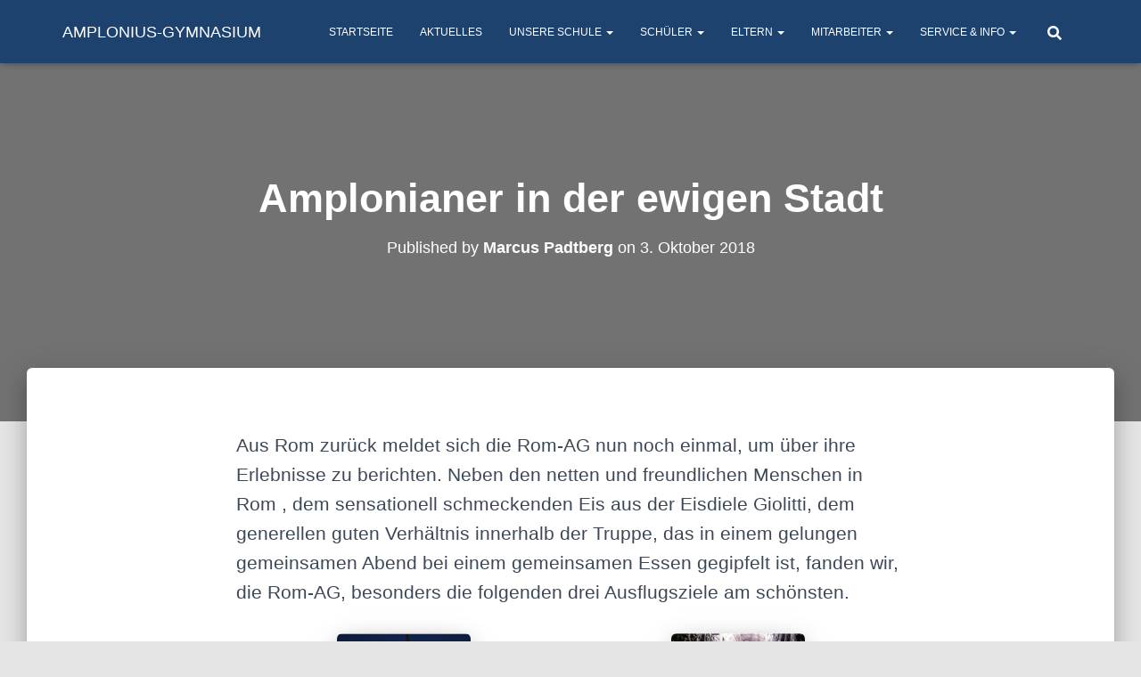

--- FILE ---
content_type: text/css
request_url: https://www.amplonius.de/wp-content/themes/hestia-pro_child/style.css?ver=6.9
body_size: 246
content:
/*
 Theme Name:    hestia-pro_child
 Theme URI:     https://test.amplonius.de
 Description:   Childtheme von Hestia-pro
 Author:        KUH
 Author URI:    https://test.amplonius.de
 Template:      hestia-pro
 Version:       1.0.0
 License:       GNU General Public License v2 or later
 License URI:   http://www.gnu.org/licenses/gpl-2.0.html
*/

.post-author.meta-wrapper {display:none;}

a[href="#"] {
  cursor: default;
}
a[href="#"]:hover {
  cursor: default;
}

#sb_instagram{
	width: 90% !important;
}

.hestia-features .feature-box img, .features .feature-box img {
  max-width: 250px !important;
}

h3 {
  font-weight: 900 !important;
}

--- FILE ---
content_type: text/css
request_url: https://www.amplonius.de/wp-content/themes/hestia-pro_child/style.css?ver=3.3.3
body_size: 246
content:
/*
 Theme Name:    hestia-pro_child
 Theme URI:     https://test.amplonius.de
 Description:   Childtheme von Hestia-pro
 Author:        KUH
 Author URI:    https://test.amplonius.de
 Template:      hestia-pro
 Version:       1.0.0
 License:       GNU General Public License v2 or later
 License URI:   http://www.gnu.org/licenses/gpl-2.0.html
*/

.post-author.meta-wrapper {display:none;}

a[href="#"] {
  cursor: default;
}
a[href="#"]:hover {
  cursor: default;
}

#sb_instagram{
	width: 90% !important;
}

.hestia-features .feature-box img, .features .feature-box img {
  max-width: 250px !important;
}

h3 {
  font-weight: 900 !important;
}